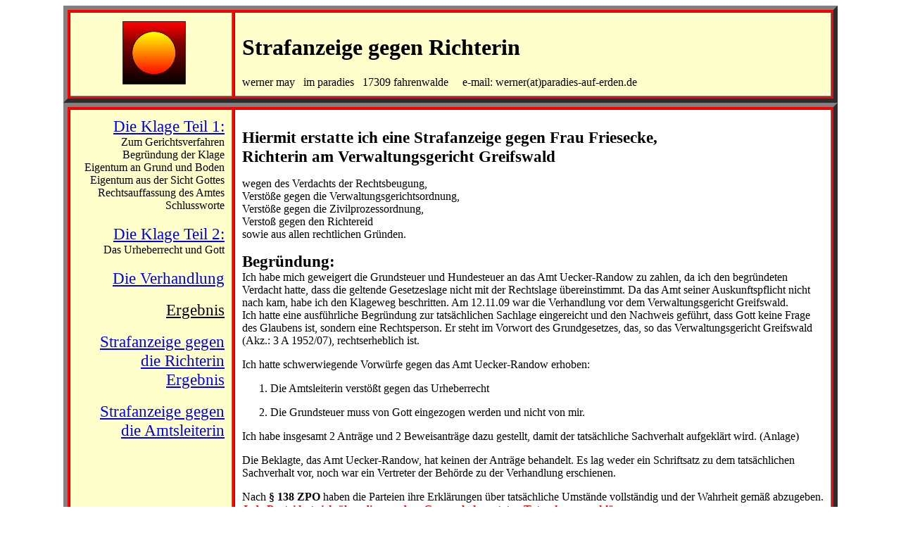

--- FILE ---
content_type: text/html
request_url: http://widerstand-ist-recht.de/widerstand/sa%20gericht.html
body_size: 6985
content:
<!DOCTYPE html PUBLIC "-//W3C//DTD HTML 4.01 Strict//EN">
<html lang="de-de">
<head>
  <meta content="text/html; charset=ISO-8859-1"
 http-equiv="content-type">
  <title>strafanzeige gegen richterin</title>
  <meta content="werner may" name="author">
  <meta
 content="strafanzeige gegen richterin, die das eigentumsrecht gottes an der erde leugnet"
 name="description">
</head>
<body>
<table
 style="background-color: red; width: 1100px; height: 120px; text-align: left; margin-left: auto; margin-right: auto;"
 border="6" cellpadding="10" cellspacing="3">
  <tbody>
    <tr>
      <td
 style="text-align: center; vertical-align: middle; background-color: rgb(255, 255, 204); width: 190px;">&nbsp;&nbsp;<img
 style="width: 90px; height: 90px;" alt="" src="sonne.gif"><br>
      </td>
      <td
 style="text-align: left; vertical-align: middle; background-color: rgb(255, 255, 204); width: 756px; color: black;"
 colspan="1">
      <h1>Strafanzeige gegen Richterin</h1>
werner may&nbsp;&nbsp; im
paradies &nbsp; 17309 fahrenwalde&nbsp;&nbsp;&nbsp; &nbsp;e-mail:
werner(at)paradies-auf-erden.de </td>
    </tr>
  </tbody>
</table>
<span style="font-weight: bold; color: rgb(255, 0, 0);"><span
 style="color: rgb(0, 0, 0);"></span></span>
<table
 style="background-color: red; width: 1100px; height: 100%; text-align: left; margin-left: auto; margin-right: auto;"
 border="6" cellpadding="10" cellspacing="3">
  <tbody>
    <tr>
      <td
 style="height: 645px; vertical-align: top; background-color: rgb(255, 255, 204); width: 190px;">
      <div style="text-align: right;">
      <div style="color: black; text-align: right;"><big><big><a
 href="verwalt%20eigentum%20erde.html">Die Klage Teil 1:</a></big></big><br>
      </div>
      <div style="color: black; text-align: right;"> Zum
Gerichtsverfahren<br>
      </div>
      <div style="color: black; text-align: right;">Begründung der Klage<br>
      </div>
      <div style="color: black; text-align: right;">Eigentum an Grund
und Boden<br>
      </div>
      <div style="color: black; text-align: right;">Eigentum aus der
Sicht Gottes<br>
Rechtsauffassung des Amtes<br>
Schlussworte<br>
      </div>
      <br style="color: black;">
      <big style="color: black;"><big><a href="verwalt%20urheber.html">Die
Klage Teil 2:</a></big></big><br style="color: black;">
      <span style="color: black;">Das Urheberrecht und Gott</span><br
 style="color: black;">
      <a style="color: black;" href="verwalt%20urheber.html"> </a> <br
 style="color: black;">
      <big style="color: black;"><big><a href="verhandlung.html">Die
Verhandlung</a></big></big><br style="color: black;">
      <br style="color: black;">
      <a style="color: black;"
 href="verwalt%20eigentum%20erde%20ergebnis.html"><big><big>Ergebnis</big></big></a><br
 style="color: black;">
      <br style="color: black;">
      <big style="color: black;"><a
 href="file:///E:/NVU%20documente/widerstand%20neu/widerstand/sa%20gericht.html"><big>Strafanzeige
gegen die Richterin</big></a></big><br style="color: black;">
      <big style="color: black;"><big><a
 href="sa%20gericht%20ergebnis.html">Ergebnis</a></big></big><br
 style="color: black;">
      <br style="color: black;">
      <big style="color: black;"><big><a href="sa%20amt.html">Strafanzeige
gegen die Amtsleiterin</a></big></big><br style="color: black;">
      <br style="color: rgb(255, 204, 102);">
      <br style="color: rgb(255, 204, 102);">
      <br style="color: rgb(255, 204, 102);">
      <br style="color: rgb(255, 204, 102);">
      <br style="color: rgb(255, 204, 102);">
      <br style="color: rgb(255, 204, 102);">
      <br style="color: rgb(255, 204, 102);">
      <br style="color: rgb(255, 204, 102);">
      <br style="color: rgb(255, 204, 102);">
      <br style="color: rgb(255, 204, 102);">
      <br style="color: rgb(255, 204, 102);">
      <br style="color: rgb(255, 204, 102);">
      <br style="color: rgb(255, 204, 102);">
      <br style="color: rgb(255, 204, 102);">
      <br style="color: rgb(255, 204, 102);">
      <br style="color: rgb(255, 204, 102);">
      <br style="color: rgb(255, 204, 102);">
      <br style="color: rgb(255, 204, 102);">
      <br style="color: rgb(255, 204, 102);">
      <br style="color: rgb(255, 204, 102);">
      <br style="color: rgb(255, 204, 102);">
      <br style="color: rgb(255, 204, 102);">
      <br style="color: rgb(255, 204, 102);">
      <br style="color: rgb(255, 204, 102);">
      <br style="color: rgb(255, 204, 102);">
      <br style="color: rgb(255, 204, 102);">
      <br style="color: rgb(255, 204, 102);">
      <br style="color: rgb(255, 204, 102);">
      <br style="color: rgb(255, 204, 102);">
      <br style="color: rgb(255, 204, 102);">
      <br style="color: rgb(255, 204, 102);">
      <br style="color: rgb(255, 204, 102);">
      <br style="color: rgb(255, 204, 102);">
      <br style="color: rgb(255, 204, 102);">
      <br style="color: rgb(255, 204, 102);">
      <br style="color: rgb(255, 204, 102);">
      <br style="color: rgb(255, 204, 102);">
      <br style="color: rgb(255, 204, 102);">
      <br style="color: rgb(255, 204, 102);">
      <br style="color: rgb(255, 204, 102);">
      <br style="color: rgb(255, 204, 102);">
      <br style="color: rgb(255, 204, 102);">
      <br style="color: rgb(255, 204, 102);">
      <br style="color: rgb(255, 204, 102);">
      <br style="color: rgb(255, 204, 102);">
      <br style="color: rgb(255, 204, 102);">
      <br style="color: rgb(255, 204, 102);">
      <br style="color: rgb(255, 204, 102);">
      <br style="color: rgb(255, 204, 102);">
      <br style="color: rgb(255, 204, 102);">
      <br style="color: rgb(255, 204, 102);">
      <br style="color: rgb(255, 204, 102);">
      <br style="color: rgb(255, 204, 102);">
      <br style="color: rgb(255, 204, 102);">
      <br style="color: rgb(255, 204, 102);">
      <br style="color: rgb(255, 204, 102);">
      <br style="color: rgb(255, 204, 102);">
      <br style="color: rgb(255, 204, 102);">
      <br style="color: rgb(255, 204, 102);">
      <br style="color: rgb(255, 204, 102);">
      <br style="color: rgb(255, 204, 102);">
      <br style="color: rgb(255, 204, 102);">
      <br style="color: rgb(255, 204, 102);">
      <br style="color: rgb(255, 204, 102);">
      <br style="color: rgb(255, 204, 102);">
      <br style="color: rgb(255, 204, 102);">
      <br style="color: rgb(255, 204, 102);">
      <br style="color: rgb(255, 204, 102);">
      <br style="color: rgb(255, 204, 102);">
      <br style="color: rgb(255, 204, 102);">
      <br style="color: rgb(255, 204, 102);">
      <br style="color: rgb(255, 204, 102);">
      <br style="color: rgb(255, 204, 102);">
      <br style="color: rgb(255, 204, 102);">
      <br style="color: rgb(255, 204, 102);">
      <br style="color: rgb(255, 204, 102);">
      <br style="color: rgb(255, 204, 102);">
      <br style="color: rgb(255, 204, 102);">
      <br style="color: rgb(255, 204, 102);">
      <br style="color: rgb(255, 204, 102);">
      <br style="color: rgb(255, 204, 102);">
      <br style="color: rgb(255, 204, 102);">
      <br style="color: rgb(255, 204, 102);">
      <br style="color: rgb(255, 204, 102);">
      <br style="color: rgb(255, 204, 102);">
      <br style="color: rgb(255, 204, 102);">
      <br style="color: rgb(255, 204, 102);">
      <br style="color: rgb(255, 204, 102);">
      <br style="color: rgb(255, 204, 102);">
      <br style="color: rgb(255, 204, 102);">
      <br style="color: rgb(255, 204, 102);">
      <br style="color: rgb(255, 204, 102);">
      <br style="color: rgb(255, 204, 102);">
      <br style="color: rgb(255, 204, 102);">
      <br style="color: rgb(255, 204, 102);">
      <br style="color: rgb(255, 204, 102);">
      <br style="color: rgb(255, 204, 102);">
      <br style="color: rgb(255, 204, 102);">
      <br style="color: rgb(255, 204, 102);">
      <br style="color: rgb(255, 204, 102);">
      <br style="color: rgb(255, 204, 102);">
      <br style="color: rgb(255, 204, 102);">
      <br style="color: rgb(255, 204, 102);">
      <br style="color: rgb(255, 204, 102);">
      <br style="color: rgb(255, 204, 102);">
      <br style="color: rgb(255, 204, 102);">
      <br style="color: rgb(255, 204, 102);">
      <br style="color: rgb(255, 204, 102);">
      <br style="color: rgb(255, 204, 102);">
      <br style="color: rgb(255, 204, 102);">
      <br style="color: rgb(255, 204, 102);">
      <br style="color: rgb(255, 204, 102);">
      <br style="color: rgb(255, 204, 102);">
      <br style="color: rgb(255, 204, 102);">
      <br style="color: rgb(255, 204, 102);">
      <br style="color: rgb(255, 204, 102);">
      <br style="color: rgb(255, 204, 102);">
      <br style="color: rgb(255, 204, 102);">
      <br style="color: rgb(255, 204, 102);">
      <br style="color: rgb(255, 204, 102);">
      <br style="color: rgb(255, 204, 102);">
      <br style="color: rgb(255, 204, 102);">
      <br style="color: rgb(255, 204, 102);">
      <br style="color: rgb(255, 204, 102);">
      <br style="color: rgb(255, 204, 102);">
      <br style="color: rgb(255, 204, 102);">
      <br style="color: rgb(255, 204, 102);">
      <br style="color: rgb(255, 204, 102);">
      <br style="color: rgb(255, 204, 102);">
      <br style="color: rgb(255, 204, 102);">
      <br style="color: rgb(255, 204, 102);">
      <br style="color: rgb(255, 204, 102);">
      <br style="color: rgb(255, 204, 102);">
      <br style="color: rgb(255, 204, 102);">
      <br style="color: rgb(255, 204, 102);">
      <br style="color: rgb(255, 204, 102);">
      <br style="color: rgb(255, 204, 102);">
      <br style="color: rgb(255, 204, 102);">
      <br style="color: rgb(255, 204, 102);">
      <br style="color: rgb(255, 204, 102);">
      <br style="color: rgb(255, 204, 102);">
      <br style="color: rgb(255, 204, 102);">
      <br style="color: rgb(255, 204, 102);">
      <br style="color: rgb(255, 204, 102);">
      <br style="color: rgb(255, 204, 102);">
      <br style="color: rgb(255, 204, 102);">
      <br style="color: rgb(255, 204, 102);">
      <br style="color: rgb(255, 204, 102);">
      <br style="color: rgb(255, 204, 102);">
      <br style="color: rgb(255, 204, 102);">
      <br style="color: rgb(255, 204, 102);">
      <br style="color: rgb(255, 204, 102);">
      <br style="color: rgb(255, 204, 102);">
      <br style="color: rgb(255, 204, 102);">
      <br style="color: rgb(255, 204, 102);">
      <br style="color: rgb(255, 204, 102);">
      <br style="color: rgb(255, 204, 102);">
      <br style="color: rgb(255, 204, 102);">
      <br style="color: rgb(255, 204, 102);">
      <br style="color: rgb(255, 204, 102);">
      <br style="color: rgb(255, 204, 102);">
      <br style="color: rgb(255, 204, 102);">
      <br style="color: rgb(255, 204, 102);">
      <br style="color: rgb(255, 204, 102);">
      <br style="color: rgb(255, 204, 102);">
      <br style="color: rgb(255, 204, 102);">
      <br style="color: rgb(255, 204, 102);">
      <br>
      <br>
      <br style="color: rgb(255, 204, 102);">
      <br>
      <br style="color: rgb(255, 204, 102);">
      <br>
      <br>
      <div style="text-align: left;">
      <div style="text-align: right;"><big><br>
      <br>
      <br>
      <a style="color: black;" href="streichelerde.html">Streicheleinheiten</a></big><br
 style="color: black;">
      </div>
      <br style="color: black;">
      <div style="text-align: right; color: black;"><big><a
 href="inhaltunrecht.html"></a></big><a href="../index.html"><big>home</big></a>
      </div>
      </div>
      </div>
      <br>
      <a style="color: rgb(153, 255, 153); font-weight: bold;"
 href="../index.html"></a></td>
      <td
 style="text-align: left; vertical-align: top; height: 645px; background-color: white; width: 756px;">
      <p style="margin-bottom: 0cm;"><big><big><font
 face="Times New Roman, serif"><font size="3"><big><big><b>Hiermit
erstatte ich eine Strafanzeige gegen Frau Friesecke,<br>
Richterin
am Verwaltungsgericht Greifswald</b></big></big></font></font></big></big></p>
      <p style="margin-bottom: 0cm;"><font face="Times New Roman, serif"><font
 size="3">wegen
des Verdachts der Rechtsbeugung,<br>
Verstöße
gegen die Verwaltungsgerichtsordnung,<br>
Verstöße
gegen die Zivilprozessordnung,<br>
Verstoß
gegen den Richtereid<br>
sowie
aus allen rechtlichen Gründen.</font></font><br>
      </p>
      <p style="margin-bottom: 0cm;"><font face="Times New Roman, serif"><font
 size="3"><big><big><b>Begründung:</b></big></big><br>
Ich
habe mich geweigert die Grundsteuer und Hundesteuer an das Amt
Uecker-Randow zu zahlen, da ich den begründeten Verdacht hatte, dass
die geltende Gesetzeslage nicht mit der Rechtslage übereinstimmt. Da
das Amt seiner Auskunftspflicht nicht nach kam, habe ich den Klageweg
beschritten. Am 12.11.09 war die Verhandlung vor dem
Verwaltungsgericht Greifswald.<br>
Ich
hatte eine ausführliche Begründung zur tatsächlichen Sachlage
eingereicht und den Nachweis geführt, dass Gott keine Frage des
Glaubens ist, sondern eine Rechtsperson. Er steht im Vorwort des
Grundgesetzes, das, so das Verwaltungsgericht Greifswald <font
 color="#000000"><span style="font-style: normal;"><span
 style="font-weight: normal;">(</span></span></font>Akz.:
3 A 1952/07<font color="#000000"><span style="font-style: normal;"><span
 style="font-weight: normal;">)</span></span></font>,
rechtserheblich ist.</font></font></p>
      <p style="margin-bottom: 0cm;"><font face="Times New Roman, serif"><font
 size="3">Ich
hatte schwerwiegende Vorwürfe gegen das Amt Uecker-Randow erhoben:</font></font></p>
      <ol>
        <li>
          <p style="margin-bottom: 0cm;"><font
 face="Times New Roman, serif"><font size="3">Die Amtsleiterin verstößt
gegen das Urheberrecht</font></font></p>
        </li>
        <li>
          <p style="margin-bottom: 0cm;"><font
 face="Times New Roman, serif"><font size="3">Die Grundsteuer muss von
Gott eingezogen werden und nicht von mir.</font></font></p>
        </li>
      </ol>
      <p style="margin-bottom: 0cm;"><font face="Times New Roman, serif"><font
 size="3">Ich
habe insgesamt 2 Anträge und 2 Beweisanträge dazu gestellt, damit
der tatsächliche Sachverhalt aufgeklärt wird. (Anlage)</font></font></p>
      <p style="margin-bottom: 0cm;"><font face="Times New Roman, serif"><font
 size="3">Die
Beklagte, das Amt Uecker-Randow, hat keinen der Anträge behandelt.
Es lag weder ein Schriftsatz zu dem tatsächlichen Sachverhalt vor,
noch war ein Vertreter der Behörde zu der Verhandlung erschienen.</font></font></p>
      <p style="margin-bottom: 0cm;"><font face="Times New Roman, serif"><font
 size="3">Nach <span style="font-weight: bold;">§ 138 ZPO</span> haben
die Parteien ihre Erklärungen über tatsächliche
Umstände vollständig und der Wahrheit gemäß abzugeben. <font
 color="#ff0000"><b>Jede
Partei hat sich über die von dem Gegner behaupteten Tatsachen zu
erklären.<br>
Tatsachen,
die nicht ausdrücklich bestritten werden, sind als zugestanden
anzusehen,</b></font> wenn nicht die Absicht, sie bestreiten zu
wollen, aus den übrigen Erklärungen der Partei hervorgeht.</font></font></p>
      <p style="margin-bottom: 0cm;"><big><font
 face="Times New Roman, serif"><font size="4"><big><b>Die
tatsächliche Sachaufklärung</b></big></font></font></big><br>
      <font face="Times New Roman, serif"><font size="3">Da
keine gegenteiligen Erklärungen vorlagen und weder Beweismittel noch
Dokumente vorgelegt wurden, war das Ergebnis der tatsächlichen
Sachaufklärung:</font></font><br>
      </p>
      <ol>
        <li>
          <p style="margin-bottom: 0cm; font-style: normal;"><big><font
 color="#000000"><font face="Times New Roman, serif"><font size="3"><big><b>Das
Grundgesetz wurde in Verantwortung vor Gott erstellt.</b></big></font></font></font></big></p>
          <big> </big></li>
        <li>
          <p style="margin-bottom: 0cm; font-style: normal;"><big><font
 color="#000000"><font face="Times New Roman, serif"><font size="3"><big><b>Die
Präambel des Grundgesetzes ist rechtserheblich.</b></big></font></font></font></big></p>
          <big> </big></li>
        <li>
          <p
 style="margin-bottom: 0cm; font-style: normal; text-decoration: none;"><big>
          <font color="#000000"><font face="Times New Roman, serif"><font
 size="3"><big><b>Die Existenz Gottes ist unbestritten.</b></big></font></font></font></big></p>
          <big> </big></li>
        <li>
          <p
 style="margin-bottom: 0cm; font-style: normal; text-decoration: none;"><big>
          <font color="#000000"><font face="Times New Roman, serif"><font
 size="3"><big><b>Gott ist der Schöpfer der Erde und der Tiere und
daher sind die Urheberrechte bei ihm.</b></big></font></font></font></big></p>
          <big> </big></li>
        <li>
          <p
 style="margin-bottom: 0cm; font-style: normal; text-decoration: none;"
 align="left"><big> <font color="#000000"><font
 face="Times New Roman, serif"><font size="3"><big><b>Gott ist der
Eigentümer der Erde.</b></big></font></font></font></big></p>
          <big> </big></li>
      </ol>
      <p style="margin-bottom: 0cm;"><font face="Times New Roman, serif"><font
 size="3">Die
Richterin urteilte: Meine Klage wurde abgewiesen und ich muss die
Grund- und Hundesteuer bezahlen.</font></font></p>
      <p style="margin-bottom: 0cm;"><font face="Times New Roman, serif"><font
 size="3">Dieses
Urteil steht im Widerspruch zum tatsächlichen Sachverhalt. Die
Gesetzeslage hat offensichtlich nichts mit der Rechtslage zu tun.&nbsp;</font></font></p>
      <p style="margin-bottom: 0cm;"><font face="Times New Roman, serif"><font
 size="3">Aus
einem Gesetz wird erst dann Recht, wenn es der Wahrheit entspricht
und der Gerechtigkeit dient. </font></font> </p>
      <p style="margin-bottom: 0cm;"><big><font
 face="Times New Roman, serif"><font size="4"><big><b>Konsequenzen
aus dem tatsächlichen Sachverhalt</b></big></font></font></big></p>
      <p style="margin-bottom: 0cm;"><font face="Times New Roman, serif"><font
 size="3">Gott
ist der Eigentümer ist der Erde und das Amt Uecker-Randow muss die
Grundsteuer von ihm einfordern.<br>
Gott
ist der Schöpfer/Urheber der Tiere und das Amt Uecker-Randow darf,
ohne seine Genehmigung, seine Werke nicht kommerziell ausnutzen.</font></font></p>
      <p style="margin-bottom: 0cm;"><font face="Times New Roman, serif"><font
 size="3">Daher
waren die Bescheide des Amtes Uecker-Randow zwar gesetzmäßig nach
den entsprechenden Verordnungen, verstoßen aber gegen die
Grundsteuergesetze und Urheberrechte. </font></font> </p>
      <p style="margin-bottom: 0cm;"><font face="Times New Roman, serif"><font
 size="3">Diesen
Widerspruch wollte die Richterin bewusst nicht auflösen. Um zu einem
anderen Ergebnis zu kommen wurde gegen mehrere Paragrafen der
Verwaltungsgerichtsordnung und der Zivilprozessordnung verstoßen.</font></font></p>
      <p style="margin-bottom: 0cm;"><big><font
 face="Times New Roman, serif"><font size="4"><big><b>Die
von mir erkannten Verstöße</b></big></font></font></big></p>
      <p style="margin-bottom: 0cm; color: rgb(102, 0, 0);"><big><font
 face="Times New Roman, serif"><font size="3"><big><b>1.
Die Richterin billigt die Gesetzesverstöße des Amtes Uecker-Randow.</b></big></font></font></big></p>
      <p style="margin-bottom: 0cm;"><font face="Times New Roman, serif"><font
 size="3">Das
Amt-Uecker-Randow hätte den Sachverhalt von Amts wegen ermitteln
müssen und alle für den Einzelfall bedeutsamen, auch die für die
Beteiligten günstigen Umstände berücksichtigen müssen. (§ 24
VwVfG)</font></font></p>
      <p style="margin-bottom: 0cm;"><font face="Times New Roman, serif"><font
 size="3">Das
Amt Uecker-Randow unterliegt der Auskunftspflicht und hätte meine
Anträge zur Sachaufklärung behandeln müssen (§ 25 <span
 style="font-weight: normal;">VwVfG). </span></font></font> </p>
      <p style="margin-bottom: 0cm;"><font face="Times New Roman, serif"><font
 size="3">Die
Behörde hat sich keinerlei Beweismittel bedient, um die tatsächliche
Sachlage zu klären oder sich zu verteidigen (§ 25 VwVfG).</font></font></p>
      <p
 style="margin-bottom: 0cm; font-weight: bold; color: rgb(102, 0, 0);"><big><font
 face="Times New Roman, serif"><font size="3"><big>2. Die
Richterin hat mehrfach gegen die Verwaltungsgerichtsordnung
verstoßen:</big></font></font></big></p>
      <p style="margin-bottom: 0cm;"><font face="Times New Roman, serif"><font
 size="3"><b>Nach
§ 63 sind Beteiligte am Verfahren der Kläger und die Beklagte.<br>
- </b>Das Gericht hat zugelassen, dass sich die Beklagte der
tatsächlichen Sachaufklärung entzogen hat. Wie die Richterin
während der Verhandlung sagte, habe die Beklagte ihre Teilnahme
frühzeitig abgesagt. Es wäre Aufgabe der Richterin gewesen, eine
Stellungnahme der Beklagten zum tatsächlichen Sachverhalt
anzuordnen.</font></font></p>
      <p style="margin-bottom: 0cm;" align="left"><font
 face="Times New Roman, serif"><font size="3"><b>Nach
§ 82 hat die Vorsitzende die Pflicht die schriftlichen Anträge zu
prüfen und den Kläger zu der erforderlichen Ergänzung innerhalb
einer bestimmten Frist aufzufordern.</b><br>
-
Da keine Beanstandungen von Seiten der Vorsitzenden an den Kläger
übermittelt wurden, musste ich davon ausgehen, dass die Anträge
korrekt sind und spätestens in der mündlichen Verhandlung behandelt
und geklärt werden.</font></font></p>
      <p style="margin-bottom: 0cm;"><font face="Times New Roman, serif"><font
 size="3"><b>Nach
§ 85 verfügt die Vorsitzende die Zustellung der Klage an den
Beklagten. Zugleich mit der Zustellung ist der Beklagte aufzufordern,
sich schriftlich zu äußern.<br>
- </b>Eine schriftliche Äußerung zum tatsächlichen Sachverhalt liegt
nicht vor.</font></font></p>
      <p style="margin-bottom: 0cm;"><font face="Times New Roman, serif"><font
 size="3"><b>Nach
§ 86 (1) erforscht das Gericht den <font color="#ff0000">Sachverhalt</font>
von Amts wegen; die Beteiligten sind dabei heranzuziehen.</b><br>
-
Der tatsächliche Sachverhalt konnte nicht mit der Beklagten geklärt
werden, da sie weder einen Schriftsatz dazu eingereicht noch zur
Verhandlung erschienen war.</font></font></p>
      <p style="margin-bottom: 0cm;"><font face="Times New Roman, serif"><font
 size="3"><b>Nach
§ 86(2) kann ein in der mündlichen Verhandlung gestellter
Beweisantrag nur durch einen Gerichtsbeschluss, der zu begründen
ist, abgelehnt werden.</b><br>
-
Zwei Beweisanträge wurden während der Verhandlung gestellt und
schriftlich vorgelegt. Sie wurden nicht abgelehnt aber auch nicht
behandelt. (Anlage)</font></font></p>
      <p style="margin-bottom: 0cm;" align="left"><font
 face="Times New Roman, serif"><font size="3"><b>Nach
§ 86(3) hat die Vorsitzende darauf hinzuwirken, dass alle für die
Feststellung und Beurteilung des <font color="#ff0000">Sachverhalts</font>
wesentlichen Erklärungen abgegeben werden.</b><br>
-
Die Vorsitzende hat keine Versuche unternommen, den tatsächlichen
Sachverhalt zu klären.</font></font><br>
      </p>
      <p style="margin-bottom: 0cm;"><font face="Times New Roman, serif"><font
 size="3"><b>Nach
§ 86(4) Die Beteiligten sollen zur Vorbereitung der mündlichen
Verhandlung Schriftsätze einreichen. Hierzu kann sie der Vorsitzende
unter Fristsetzung auffordern.</b><br>
-
Zum tatsächlichen Sachverhalt lagen keine Schriftsätze der
Beklagten vor.</font></font><br>
      </p>
      <p style="margin-bottom: 0cm;"><font face="Times New Roman, serif"><font
 size="3"><b>Nach
§ 87(1) hat die Vorsitzende schon vor der mündlichen Verhandlung alle
Anordnungen zu treffen, die notwendig sind, um den Rechtsstreit
möglichst in einer mündlichen Verhandlung zu erledigen. Sie kann
insbesondere<br>
1.
die Beteiligten zur Erörterung des <font color="#ff0000">Sach</font>-
und Streitstandes und zur gütlichen&nbsp;Beilegung
des Rechtsstreits laden und einen Vergleich entgegennehmen;<br>
2.
den Beteiligten die Ergänzung oder Erläuterung ihrer vorbereitenden
Schriftsätze, die Vorlegung von Urkunden, ... aufgeben, insbesondere
eine Frist zur Erklärung über bestimmte klärungsbedürftige Punkte
setzen;<br>
3.
Auskünfte einholen;<br>
4.
die Vorlage von Urkunden anordnen;<br>
5.
das persönliche Erscheinen der Beteiligten anordnen;</b><br>
-
Die Vorsitzende hat nichts getan, um den tatsächlichen Sachverhalt
aufzuklären.</font></font></p>
      <p style="margin-bottom: 0cm;"><font face="Times New Roman, serif"><font
 size="3"><b>Nach
§ 87b (2) kann die Vorsitzende einem Beteiligten unter Fristsetzung
aufgeben,
zu bestimmten Vorgängen<br>
1.
Tatsachen anzugeben oder Beweismittel zu bezeichnen,<br>
2.
Urkunden zu übermitteln.</b><br>
-
Es wurden weder Urkunden noch Beweismittel durch die Beklagte
vorgelegt.</font></font><br>
      </p>
      <p style="margin-bottom: 0cm;"><font face="Times New Roman, serif"><font
 size="3"><b>Nach
§ 95(1) kann das Gericht einer beteiligten öffentlich-rechtlichen
Körperschaft oder Behörde aufgeben, zur mündlichen Verhandlung
einen Beamten oder Angestellten zu entsenden, der über die <font
 color="#ff0000">Sach-</font>
und Rechtslage ausreichend unterrichtet ist.</b><br>
-
Das Gericht hat niemanden von der Behörde zur mündlichen
Verhandlung geladen der über die Sachlage unterrichtet ist.</font></font><br>
      </p>
      <p style="margin-bottom: 0cm;"><font face="Times New Roman, serif"><font
 size="3"><b>Nach
§ 96(1)erhebt das Gericht Beweis in der mündlichen Verhandlung.</b><br>
-
Das Gericht hat keinen Beweis zum tatsächlichen Sachstand erhoben.</font></font><br>
      </p>
      <p style="margin-bottom: 0cm;"><font face="Times New Roman, serif"><font
 size="3"><b>Nach
§ 99(1) sind Behörden zur Vorlage von Urkunden oder Akten und zu
Auskünften verpflichtet.</b><br>
-
Das Gericht hat geduldet, dass die Behörden die geforderten
Auskünfte verweigert.</font></font><br>
      </p>
      <p style="margin-bottom: 0cm;"><font face="Times New Roman, serif"><font
 size="3"><b>Nach
§ 102(1) sind die Beteiligten zu laden, sobald der Termin zur
mündlichen Verhandlung bestimmt ist.<br>
- </b>In dem Pressebericht der OZ über die anstehende Verhandlung am
12.11.09 heißt es: <i>&#8222;Wir sind nicht geladen, ich wusste gar
nichts von dem Termin&#8220;, so Lanin.</i></font></font><br>
      </p>
      <p style="margin-bottom: 0cm;"><font face="Times New Roman, serif"><font
 size="3"><b>Nach
§ 104(1) hat die Vorsitzende die Streitsache mit </b><font
 color="#ff0000"><b>den</b></font><b>
Beteiligten </b><font color="#ff0000"><b>tatsächlich</b></font><b>
und rechtlich zu erörtern.</b><br>
-
Dem Wortlaut nach muss die Streitsache mit <u>den Beteiligten</u><span
 style="text-decoration: none;">
tatsächlich erörtert werden. Die Beklagte hat sich, mit
Unterstützung des Gerichts, der tatsächlichen Sacherörterung
entzogen.</span></font></font><br>
      </p>
      <p style="margin-bottom: 0cm; font-weight: normal;"><font
 face="Times New Roman, serif"><font size="3"><b>Nach
§ 113(1) hebt das Gericht den Verwaltungsakt und den etwaigen
Widerspruchsbescheid auf, soweit der Verwaltungsakt rechtswidrig und
der Kläger dadurch in seinen Rechten verletzt ist.</b><br>
-
Der Verwaltungsakt wurde nicht aufgehoben obwohl er, nach dem
Ergebnis der tatsächlichen Sachaufklärung, eindeutig rechtswidrig
ist.</font></font><br>
      </p>
      <p style="margin-bottom: 0cm;"><font face="Times New Roman, serif"><font
 size="4"><b><big>Ergebnis
des tatsächlichen Sachverhalts</big> </b></font></font> </p>
      <ul style="color: rgb(255, 0, 0);">
        <p style="margin-bottom: 0cm; font-weight: normal;"><big><font
 face="Times New Roman, serif"><font size="3"><big>1. ) Gott ist der
Eigentümer der Erde und damit auch des Grundstücks für das der Kläger
eine Grundsteuer bezahlen soll. Da Gott nicht im Grundbuch eingetragen
ist, ist die Gesetzeslage nicht identisch mit der Sachlage.</big></font></font></big></p>
        <p style="margin-bottom: 0cm; font-weight: normal;"><big><font
 face="Times New Roman, serif"><font size="3"><big>2.) Das Amt
Uecker-Randow verstößt fortgesetzt und in erheblichem Umfang gegen das
Urheberrechtsgesetz. </big></font></font> </big></p>
        <p style="margin-bottom: 0cm; font-weight: normal;"><big><font
 face="Times New Roman, serif"><font size="3"><big>3.) Die
Religionsfreiheit ist nicht mehr gewährleistet und das Grundgesetz muss
entsprechend geändert werden..</big></font></font></big></p>
      </ul>
      <p style="margin-bottom: 0cm;"><big><font
 face="Times New Roman, serif"><font style="font-size: 13pt;" size="3"><big><b>Die
Religionsfreiheit</b></big></font></font></big></p>
      <p style="margin-bottom: 0cm;"><font face="Times New Roman, serif"><font
 size="3">Die
tatsächliche Sachaufnahme hatte als Ergebnis: Die Präambel des
Grundgesetzes ist rechtserheblich. Demnach wurde das Grundgesetz
tatsächlich &#8222;In Verantwortung vor Gott&#8220; erstellt. Das Vorwort
wäre demnach keine &#8222;Floskel&#8220; mehr sondern bindend für die
Rechtsprechung.</font></font></p>
      <p style="margin-bottom: 0cm;"><font face="Times New Roman, serif"><font
 size="3">Das
bedeutet: </font></font> </p>
      <ol>
        <li style="color: rgb(255, 0, 0);">
          <p style="margin-bottom: 0cm;"><big><font
 face="Times New Roman, serif"><font size="3"><big>Gott existiert und
seine Existenz ist rechtlich anerkannt.</big></font></font></big></p>
          <big> </big></li>
        <li>
          <p style="margin-bottom: 0cm; color: rgb(255, 0, 0);"><big><font
 face="Times New Roman, serif"><font size="3"><big>Gott <font
 face="TimesNewRomanPSMT, serif"><span style="font-weight: normal;">ist
keine Frage des Glaubens mehr und der Bürger kann nicht mehr wählen ob
er an Gott glaubt oder nicht.</span></font></big></font></font></big></p>
          <big> </big></li>
      </ol>
      <p style="margin-bottom: 0cm; font-weight: normal;"><font
 face="TimesNewRomanPSMT, serif"><font size="3"><font size="3">Damit
sind alle Gesetze, die sich auf die Religionsfreiheit beziehen, im
Widerspruch zu der Präambel des Grundgesetzes. Niemand kann mehr
wählen ob er einen Eid auch ohne&nbsp;</font>religiöse
Beteuerung leisten will.</font></font></p>
      <p style="margin-bottom: 0cm;"><font
 face="TimesNewRomanPSMT, serif"><font size="3"><span
 style="font-weight: normal;">Das
bedeutet: Nach Artikel 100(1) GG hätte das Verfahren ausgesetzt
werden müssen um </span>die Entscheidung des
Bundesverfassungsgerichtes einzuholen. </font></font> </p>
      <p style="margin-bottom: 0cm;"><big><font
 face="Times New Roman, serif"><font size="4"><big><b>Der
Richtereid</b></big></font></font></big></p>
      <p style="margin-bottom: 0cm;"><font face="Times New Roman, serif"><font
 size="3"><b>Als
Richterin hat die Vorsitzende folgenden Eid geleistet:<br>
      </b><font color="#000000"><i><span style="font-weight: normal;">"Ich
schwöre, das Richteram</span></i></font><font color="#000000"><i><span
 style="font-weight: normal;">t
getreu dem Grundgesetz für die Bundesrepublik Deutschland und getreu
dem Gesetz auszuüben, </span></i></font><font color="#000000"><i><span
 style="font-weight: normal;">nach
bestem Wissen und Gewissen ohne Ansehen der Person zu urteilen und </span></i></font><b><font
 color="#ff0000"><i>nur</i></font></b><font color="#000000"><i><span
 style="font-weight: normal;">
der Wahrheit und Gerechtigkeit zu dienen, so wahr mir Gott helfe."
&nbsp;</span></i></font>(Deutsches
Richtergesetz § 38 Richtereid)</font></font><br>
      </p>
      <p style="margin-bottom: 0cm; font-weight: normal;"><font
 face="Times New Roman, serif"><font size="3">Als
Richterin ist es ihre Aufgabe den tatsächlichen Sachstand
aufzuklären und mit den bestehenden Gesetzen zu vergleichen. Das
Wörtchen &#8222;nur&#8220; gibt der Wahrheit und der Gerechtigkeit den
Vorrang vor den Gesetzen, denn nur so wird aus Gesetz RECHT und nur
so können diktatorische Staatsformen verhindert werden. </font></font>
      </p>
      <p style="margin-bottom: 0cm; font-weight: normal;"><font
 face="Times New Roman, serif"><font size="3">Das
Hauptaugenmerk muss in der Verhandlung also auf den tatsächlichen
Sachstand gelegt werden. Wenn ein Bürger den Wahrheits- oder
Gerechtigkeitsgehalt eines Gesetzes anzweifelt, ist es Aufgabe der
Behörden und des Gerichts den tatsächlichen Sachstand zu ermitteln.</font></font></p>
      <p style="margin-bottom: 0cm; font-weight: normal;"><font
 face="Times New Roman, serif"><font size="3">In
dem Verfahren May/Amt Uecker-Randow war es offensichtlich, dass das
Gericht gar nicht an der Wahrheitsfindung interessiert war. Um die
Wahrheit zu unterdrücken wurde selbst das geltende Gesetz
missachtet. </font></font> </p>
      <p style="margin-bottom: 0cm; font-weight: normal;"><font
 face="Times New Roman, serif"><font size="3">Die
Richterin kann nicht nach bestem Wissen und Gewissen geurteilt haben,
denn die Klagebegründung ist ausführlich und eindeutig.</font></font><br>
      </p>
      <p style="margin-bottom: 0cm; font-weight: normal;"><font
 face="Times New Roman, serif"><font size="3">Daher
ist zu prüfen, ob die Richterin selbst Eigentümerin eines
Grundstücks ist. Dann dürfte sie befangen sein, da sie, als
Ergebnis des tatsächlichen Sachstandes, ihr Eigentum an Gott
zurückgeben müsste, der die Erde allen Menschen zu gleichen Teilen
zur Nutzung überlassen hat. Sein Eigentumsrecht und sein Wille sind
in der Bibel nachzulesen:</font></font></p>
      <p style="margin-bottom: 0cm;"><font color="#000000"><font
 face="Times New Roman, serif"><font color="#000000"><span
 style="text-decoration: none;"><span style="font-style: normal;">(</span></span></font><font
 color="#000000"><span style="text-decoration: none;"><span
 style="font-style: normal;"><b>Psalm
24) </b></span></span></font><font size="3"><span
 style="text-decoration: none;"><i>&#8222;Die
Erde ist des HERRN und was darinnen ist, der Erdboden und was darauf
wohnt.&#8220;</i></span><br>
und<br>
      <span style="text-decoration: none;"><span
 style="font-style: normal;"><span style="font-weight: normal;">(</span></span></span><b><span
 style="text-decoration: none;"><span style="font-style: normal;">3
Mose 25.23) </span></span></b><i><span style="text-decoration: none;"><span
 style="font-weight: normal;">&#8222;Darum
sollt ihr das Land nicht verkaufen für immer; denn das Land ist
mein, und ihr seid Fremdlinge und Gäste vor mir.&#8220;</span></span></i></font></font></font><br>
      </p>
      <p style="margin-bottom: 0cm;"><font face="Times New Roman, serif"><font
 size="3">Im
Vorfeld der Verhandlung habe ich Auskunft darüber verlangt. Ihre
schriftliche Antwort war: <i>&#8222;dass zur Beantwortung von Fragen der
Beteiligten zu den persönlichen Verhältnissen der zuständigen
Richterin kein Anlass besteht. Friesecke.&#8220;</i></font></font></p>
      <p style="margin-bottom: 0cm;"><font face="Times New Roman, serif"><font
 size="3">Fahrenwalde,
den 17.11.09</font></font></p>
      <p style="margin-bottom: 0cm; text-align: center;"><a
 href="sa%20gericht%20ergebnis.html">Fortsetzung hier</a></p>
      <p style="margin-bottom: 0cm; text-align: center;"><a
 href="sa%20gericht%20ergebnis.html"></a></p>
      </td>
    </tr>
  </tbody>
</table>
<br>
</body>
</html>
